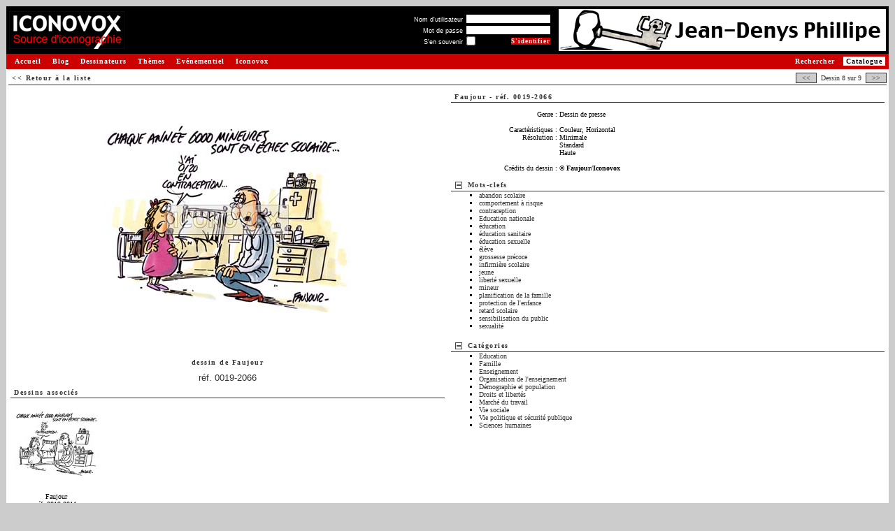

--- FILE ---
content_type: text/html
request_url: http://www.iconovox.com/base/index.php?action=afficherImages&motid=2406.1538&mode=3&nbr=7
body_size: 5581
content:
<!DOCTYPE html PUBLIC "-//W3C//DTD XHTML 1.0 Transitional//EN" "http://www.w3.org/TR/xhtml1/DTD/xhtml1-transitional.dtd">
<html>
<head>
<title>Faujour, 0019-2066 | ICONOVOX : Source d'iconographie et de dessins de presse</title>
<meta http-equiv="Content-Type" content="text/html; charset=iso-8859-1" />
<meta name="description" content="Retrouvez les autres dessins de Faujour sur Iconovox, la source d'iconographie et de dessins de presse. Iconovox réunit de nombreux dessinateurs de renom et des milliers de dessins de presse pour vous permettre d'illustrer vos supports, composer vos expositions."/>
<meta name="keywords" content="dessins, dessins de presse, iconographie, images, banques d'images, collection de dessins, collection d'images, catalogue de dessins, catalogue d'images, catalogue en ligne, images en ligne, images sur le Web, recherche de dessins, recherche d'images, banques numériques, illustration, exposition" />
<link type="text/css" rel="stylesheet" href="https://www.iconovox.com/base/css/styles.min.css" />
<script type="text/javascript" src="https://www.iconovox.com/base/js/tabpane.min.js"></script>
<script type="text/javascript" src="https://www.iconovox.com/base/js/tools.min.js"></script>
<base href="https://www.iconovox.com/base/" />
<link rel="canonical" href="https://www.iconovox.com/base/dessin-faujour-0019-2066.html" />
</head>
<body  >
<table border="0" width="100%" cellpadding="1" cellspacing="0">
	<tr>
		<td>
			<!-- Barre de titre -->
			<table border="0" cellpadding="1" cellspacing="3" width="100%" bgcolor="#000000">
				<tr>
					<td><a href="https://www.iconovox.com/index.html" title="Retour &agrave; la page d'accueil - Iconovox"><img src="https://www.iconovox.com/base/images/site/logo_source.gif" height="54" width="165" border="0" alt="Iconovox : Source d'iconographie et de dessins de presse"/></a></td>
					<td><img src="https://www.iconovox.com/base/images/site/z.gif" width="1" height="50" alt="" border="0" /></td>
					<td width="100%" align="right" valign="middle">
<form action="index.php?action=afficherImages&amp;motid=2406.1538&amp;mode=3&amp;nbr=7&amp;login=1" method="post">
<table border="0" cellpadding="0" cellspacing="1">
<tr><td align="right"><label for="log_username" class="small" style="color:#FFFFFF">Nom d'utilisateur</label>&nbsp;</td><td align="left" colspan="2"><input type="text" name="log_username" id="log_username" size="22" maxlength="32" value="" class="small"/></td></tr>
<tr><td align="right"><label for="log_password" class="small" style="color:#FFFFFF">Mot de passe</label>&nbsp;</td><td align="left" colspan="2"><input type="password" name="log_password" id="log_password" size="22" maxlength="32" value="" class="small"/></td></tr>
<tr><td align="right"><label for="log_remember" class="small" style="color:#FFFFFF">S'en souvenir</label>&nbsp;</td><td align="left" ><input type="checkbox" class="checkbox small" name="log_remember" id="log_remember" title="Se souvenir de moi sur ce poste"/></td><td align="right"><input class="mainoption_small" onmouseover="this.className='mainoption_small_hover'" onmouseout="this.className='mainoption_small'" type="submit" name="connexion" value="S'identifier" /></td></tr>
</table>
</form>
						<!--<a class="menud" style="padding:0;margin:0" href="index.php?login=1" nowrap="nowrap" >S'identifier&nbsp;<span class="chevron">&gt;&gt;</span></a><br>-->
					</td>
					<td><img src="https://www.iconovox.com/base/images/site/z.gif" border="0"  width="1" height="60" alt=""/></td>
					<td style="min-width:468px" align="right"><a href="https://www.iconovox.com/dessinateurs/phillipe.html"><img src="https://www.iconovox.com/bannieres/phillipe1.gif" width="468" height="60" alt="" /></a></td>
				</tr>
			</table>
			<!-- Fin : Barre de titre -->
			<table border="0" width="100%" cellpadding="1" cellspacing="0">
				<tr>
					<td bgcolor="#CC0000" width="1"><img src="https://www.iconovox.com/base/images/site/z.gif" border="0"  width="1" height="20" alt=""/></td>
					<td bgcolor="#CC0000">
						<a class="menug" href="https://www.iconovox.com/index.html">Accueil</a>
						<a class="menug" href="https://www.iconovox.com/blog/blog.html">Blog</a>
						<a class="menug" href="https://www.iconovox.com/dessinateurs.html">Dessinateurs</a>
						<a class="menug" href="https://www.iconovox.com/themes/themes.html">Th&egrave;mes</a>
						<a class="menug" href="https://www.iconovox.com/expositions.html">Ev&eacute;nementiel</a>
						<a class="menug" href="https://www.iconovox.com/iconovox.html">Iconovox</a>
						<a class="menud_sel" href="https://www.iconovox.com/base/index.php">Catalogue</a>
						<a class="menud" href="https://www.iconovox.com/base/index.php?action=searchimg" title="Rechercher un dessin">Rechercher</a>
					</td>
				</tr>
			</table>
			<!-- Fin : Barre de titre -->
			<table border="0" width="100%" cellpadding="0" cellspacing="0">
				<tr>
					<td bgcolor="#FFFFFF" width="100%" align="left" valign="top">
<!-- Zone de contenu -->
<script type="text/javascript" src="https://www.iconovox.com/base/js/prototype.min.js"></script>
<script type="text/javascript" src="https://www.iconovox.com/base/js/tooltip.min.js"></script>
<script type="text/javascript">
var images_list = "";

function edit_image_link() {
  alert('Tentative pour modifier les dessins : '+ images_list);
  
  return false;
}
</script>
<!-- barre navigation page par page -->
<table border="0" width="100%" cellpadding="0" cellspacing="3">
	<tr>
		<th class="barretitre">
    		<span style="float:left;white-space:nowrap;padding:2px 0" class="soustitre"><a href="index.php?action=afficherImages&amp;motid=2406.1538&amp;mode=2&amp;nbr=7" >&lt;&lt; Retour &agrave; la liste</a></span>
			<span style="float:right;white-space:nowrap;padding:2px 0;" class="texte">
			
	        <a class="button" href="index.php?action=afficherImages&amp;motid=2406.1538&amp;mode=3&amp;nbr=6">&nbsp;&lt;&lt;&nbsp;</a>
			&nbsp;Dessin&nbsp;8&nbsp;sur&nbsp;9&nbsp;
			<a class="button" href="index.php?action=afficherImages&amp;motid=2406.1538&amp;mode=3&amp;nbr=8">&nbsp;&gt;&gt;&nbsp;</a>
</span>
		</th>
	</tr>
</table>
<!-- FIN : barre navigation page par page -->
<table border="0" width="100%" cellpadding="3" cellspacing="3">
			
	<tr>
		<td width="50%" align="center" valign="top">
			<table border="0" width="100%" cellpadding="3" cellspacing="3">
				<tr>
					<td align="center">
						<table border="0" cellpadding="0" cellspacing="0">
							<tr>
								<td align="center" valign="middle"><img src="images/faujour-0019-2066-m.jpg" border="0" alt="dessin de Faujour, r&eacute;f. 0019-2066" /></td>
								<td><img src="images/site/z.gif" width="1" height="355" alt="" border="0" /></td>
							</tr>
							<tr><td><img src="images/site/z.gif" width="355" height="1" alt="" border="0" /></td></tr>
						</table>
					</td>
				</tr>
				<tr>
					<td align="center">
					<h1><span class="soustitre"><br/>dessin de <a href="dessins-faujour-0019.html" title="Voir les dessins de Faujour">Faujour</a></span></h1></td>
				</tr>
				<tr><td align="center"><a rel="bookmark" href="dessin-faujour-0019-2066.html" title="Lien permanent vers le dessin de Faujour, r&eacute;f. 0019-2066">r&eacute;f. 0019-2066</a></td></tr>
			</table>
			<table border="0" width="100%" cellpadding="0" cellspacing="0" class="texte">
				<tr>
					<th class="barretitre" align="left" >
						<span class="soustitre" style="float:left; margin-right:0.5em;">Dessins associ&eacute;s</span>					</th>
				</tr>
				<tr>
					<td class="texte">
	
						<div id="img_0019-0011" class="navBlocOff" style="width:12.5em" onmouseover="this.className='navBlocOn'" onmouseout="this.className='navBlocOff'" onclick="window.open('dessin-faujour-0019-0011.html','_blank')" title="Consulter le dessin de Faujour, r&eacute;f. 0019-0011">
							<div style="height:130px">
							<img src="images/faujour-0019-0011-s.jpg" border="0" height="120" width="120" alt="Faujour, r&eacute;f. 0019-0011"/>
							</div>
							<div class="texte">Faujour<br />r&eacute;f. 0019-0011</div>
						</div>
					</td>
				</tr>
				<tr><td>&nbsp;</td></tr>
			</table>
<table border="0"	cellpadding="3" cellspacing="3">
<tr><th class="titre" align="left"><img src="images/site/puce14.gif" border="0" alt="" />&nbsp;Votre profil Iconovox ?</th></tr>
<tr>
	<td>
		<p>En vous inscrivant sur notre site, vous pourrez b&eacute;n&eacute;ficier des fonctionnalit&eacute;s suivantes :</p>
		<ul class="puce" style="margin-top: 1em;margin-bottom: 1em;"> 
			<li><strong>Consulter les dessins en grand format</strong><br />
			et appr&eacute;cier le travail de l'artiste.</li>
			<!--<li><strong>S&eacute;lectionner les dessins que vous souhaitez utiliser</strong>
			et commander les droits d'exploitation associés.</li>-->
			<li><strong>Retrouver vos dernières recherches</strong><br />
			d'une visite &agrave; l'autre.</li>
			<li><strong>Ajouter les dessins &agrave; votre s&eacute;lection</strong><br />
			et les organiser dans vos dossiers.</li>
			<li><strong>L'inscription est simple et gratuite.</strong><br/>
				<br/>
				... et d'autres fonctions vous seront bient&ocirc;t propos&eacute;es.<br/>
				&nbsp;</li>
		</ul>
		<p align="right"><a class="titre" href="index.php?login=1">Inscrivez-vous&nbsp;<span class="chevron">&gt;&gt;</span></a></p>
	</td>
</tr>
<tr>
	<td class="texte">D&eacute;j&agrave; inscrit ? <a class="txt" href="index.php?action=afficherImages&amp;motid=2406.1538&amp;mode=3&amp;nbr=7&amp;login=1">Identifiez-vous&nbsp;<span class="chevron">&gt;&gt;</span></a><br />&nbsp;</td>
</tr>
</table>
		
		</td>
		<td width="50%" valign="top">
			<table border="0" width="100%" cellpadding="0" cellspacing="0">
   				<tr>
					<th class="barretitre" colspan="2"><span class="soustitre" style="float:left; margin-right:0.5em;"><a href="dessins-faujour-0019.html" title="Voir les dessins de Faujour">Faujour</a> - <a rel="bookmark" href="dessin-faujour-0019-2066.html" title="Lien permanent vers le dessin de Faujour, r&eacute;f. 0019-2066">r&eacute;f. 0019-2066</a></span>
</th>
				</tr>
				<tr>
					<td colspan="2" class="texte" valign="top">
						<table border="0" width="100%" cellpadding="0" cellspacing="0">
							<tr><td colspan="2">&nbsp;</td></tr>
							<tr><td width="25%" align="right" valign="top" nowrap="nowrap" >Genre&nbsp;:&nbsp;</td><td width="75%" valign="top" >Dessin de presse<br /></td></tr>
							<tr><td colspan="2">&nbsp;</td></tr>
							<tr><td width="25%" align="right" nowrap="nowrap" >Caract&eacute;ristiques&nbsp;:&nbsp;</td><td width="75%" >Couleur, Horizontal</td></tr>
							<tr><td width="25%" align="right" valign="top" nowrap="nowrap" >R&eacute;solution&nbsp;:&nbsp;</td><td width="75%" >Minimale<br/>Standard<br/>Haute<br/></td></tr>
							<tr><td colspan="2">&nbsp;</td></tr>
							<tr><td width="25%" align="right" nowrap="nowrap" >Cr&eacute;dits du dessin&nbsp;:&nbsp;</td><td width="75%" ><strong>&copy; Faujour/Iconovox</strong></td></tr>
							<tr><td colspan="2">&nbsp;</td></tr>
						</table>
					</td>
				</tr>
			</table>
			<table border="0" width="100%" cellpadding="0" cellspacing="0">
				
			    <tr>
					<th class="barretitre" colspan="2">
						<a style="float:left; margin-right:0.5em;" href="#" onclick="openClose('details_mot',0); return false;"><img src="images/moins.png" id="img_details_mot" alt="show/hide" title="show/hide" border="0"/></a>
						<a href="#" onclick="openClose('details_mot',0); return false;" class="soustitre" style="float:left; margin-right:0.5em;">Mots-clefs</a>
						</th>
				</tr>
				<tr>
					<td colspan="2" class="texte">
						<div id="details_mot" class="zone" style="display:block">
							<ul class="mot">
								<li><a href="tag/abandon-scolaire/6372/" target="_blank" title="Voir les dessins associ&eacute;s &agrave; abandon scolaire">abandon scolaire</li>
								<li><a href="tag/comportement-a-risque/12710/" target="_blank" title="Voir les dessins associ&eacute;s &agrave; comportement &agrave; risque">comportement &agrave; risque</li>
								<li><a href="tag/contraception/174/" target="_blank" title="Voir les dessins associ&eacute;s &agrave; contraception">contraception</li>
								<li><a href="tag/education-nationale/9394/" target="_blank" title="Voir les dessins associ&eacute;s &agrave; Education nationale">Education nationale</li>
								<li><a href="tag/education/679/" target="_blank" title="Voir les dessins associ&eacute;s &agrave; &eacute;ducation">&eacute;ducation</li>
								<li><a href="tag/education-sanitaire/691/" target="_blank" title="Voir les dessins associ&eacute;s &agrave; &eacute;ducation sanitaire">&eacute;ducation sanitaire</li>
								<li><a href="tag/education-sexuelle/692/" target="_blank" title="Voir les dessins associ&eacute;s &agrave; &eacute;ducation sexuelle">&eacute;ducation sexuelle</li>
								<li><a href="tag/eleve/727/" target="_blank" title="Voir les dessins associ&eacute;s &agrave; &eacute;l&egrave;ve">&eacute;l&egrave;ve</li>
								<li><a href="tag/grossesse-precoce/11832/" target="_blank" title="Voir les dessins associ&eacute;s &agrave; grossesse pr&eacute;coce">grossesse pr&eacute;coce</li>
								<li><a href="tag/infirmiere-scolaire/11656/" target="_blank" title="Voir les dessins associ&eacute;s &agrave; infirmi&egrave;re scolaire">infirmi&egrave;re scolaire</li>
								<li><a href="tag/jeune/1538/" target="_blank" title="Voir les dessins associ&eacute;s &agrave; jeune">jeune</li>
								<li><a href="tag/liberte-sexuelle/3898/" target="_blank" title="Voir les dessins associ&eacute;s &agrave; libert&eacute; sexuelle">libert&eacute; sexuelle</li>
								<li><a href="tag/mineur/5619/" target="_blank" title="Voir les dessins associ&eacute;s &agrave; mineur">mineur</li>
								<li><a href="tag/planification-de-la-famille/2406/" target="_blank" title="Voir les dessins associ&eacute;s &agrave; planification de la famille">planification de la famille</li>
								<li><a href="tag/protection-de-l-enfance/3906/" target="_blank" title="Voir les dessins associ&eacute;s &agrave; protection de l&#039;enfance">protection de l&#039;enfance</li>
								<li><a href="tag/retard-scolaire/3611/" target="_blank" title="Voir les dessins associ&eacute;s &agrave; retard scolaire">retard scolaire</li>
								<li><a href="tag/sensibilisation-du-public/5766/" target="_blank" title="Voir les dessins associ&eacute;s &agrave; sensibilisation du public">sensibilisation du public</li>
								<li><a href="tag/sexualite/6495/" target="_blank" title="Voir les dessins associ&eacute;s &agrave; sexualit&eacute;">sexualit&eacute;</li>
				</ul>
						</div>
					</td>
				</tr>
				<tr><td>&nbsp;</td></tr>
				<tr>
					<th class="barretitre" colspan="2">
						<a style="float:left; margin-right:0.5em;" href="#" onclick="openClose('details_cat',0); return false;"><img src="images/moins.png" id="img_details_cat" alt="show/hide" title="show/hide" border="0"/></a>
						<a href="#" onclick="openClose('details_cat',0); return false;" class="soustitre" style="float:left; margin-right:0.5em;">Cat&eacute;gories</a>
					</th>
				</tr>
				<tr>
					<td colspan="2" class="texte">
						<div id="details_cat" class="zone" style="display:block" >
							<ul class="mot">
								<li><a href="category/education/583/" target="_blank" title="Voir les dessins associ&eacute;s &agrave; Education">Education</li>
								<li><a href="category/famille/590/" target="_blank" title="Voir les dessins associ&eacute;s &agrave; Famille">Famille</li>
								<li><a href="category/enseignement/584/" target="_blank" title="Voir les dessins associ&eacute;s &agrave; Enseignement">Enseignement</li>
								<li><a href="category/organisation-de-l-enseignement/585/" target="_blank" title="Voir les dessins associ&eacute;s &agrave; Organisation de l&#039;enseignement">Organisation de l&#039;enseignement</li>
								<li><a href="category/demographie-et-population/592/" target="_blank" title="Voir les dessins associ&eacute;s &agrave; D&eacute;mographie et population">D&eacute;mographie et population</li>
								<li><a href="category/droits-et-libertes/503/" target="_blank" title="Voir les dessins associ&eacute;s &agrave; Droits et libert&eacute;s">Droits et libert&eacute;s</li>
								<li><a href="category/marche-du-travail/571/" target="_blank" title="Voir les dessins associ&eacute;s &agrave; March&eacute; du travail">March&eacute; du travail</li>
								<li><a href="category/vie-sociale/594/" target="_blank" title="Voir les dessins associ&eacute;s &agrave; Vie sociale">Vie sociale</li>
								<li><a href="category/vie-politique-et-securite-publique/467/" target="_blank" title="Voir les dessins associ&eacute;s &agrave; Vie politique et s&eacute;curit&eacute; publique">Vie politique et s&eacute;curit&eacute; publique</li>
								<li><a href="category/sciences-humaines/582/" target="_blank" title="Voir les dessins associ&eacute;s &agrave; Sciences humaines">Sciences humaines</li>
		</ul>
						</div>
					</td>
				</tr>
				<tr><td>&nbsp;</td></tr>
			</table>
		
		</td>
	</tr>
<script type="text/javascript">
function tooltips_init() {
    if (
        !document.getElementById ||
        !document.createElement ||
        !document.getElementsByTagName
    ) {
        return;
    }

	var current = document.getElementsByTagName('img');
    var curLen = current.length;

    for (var j = 0; j < curLen; j++) {
        // we must redefine regexps (JS bug)
        var regexp_mini = new RegExp('[0-9]{4}-[0-9]{4}-s');

        if (!current[j].src.match(regexp_mini)) {
            continue;
        }
		
        var regexp = new RegExp('[0-9]{4}-[0-9]{4}');
		var imageref = regexp.exec(current[j].src);
		
        var regexp = new RegExp('-s\.');
        var largeSrc = current[j].src.replace(regexp, '-m.');
        
        current[j].setAttribute('largeSrc', largeSrc);
		
        var title = current[j].getAttribute('title');
        // remove title
        current[j].setAttribute('title', '');
		
        var tip = '<div class="tool"><img src="' + largeSrc + '" /></div>';
        new Tooltip('img_'+imageref, tip, {'html': true} );
    }
}

tooltips_init();
</script>	
</table>


<br/>
<!-- fin de la zone de contenu -->
					</td>
				</tr>
				<tr><td bgcolor="#FFFFFF" colspan="2"><img src="https://www.iconovox.com/base/images/site/z.gif" border="0"  width="1" height="10" alt=""/></td></tr>
			</table>
			<p align="center">
				<span class="texte" style="color:#333333">Copyright &copy; Iconovox 2006-2026</span> 
				| <a class="txt" href="javascript:void(fenetreCgu = window.open('https://www.iconovox.com/cgu.php','_blank','toolbar=no, location=no, directories=no, status=no, menubar=no, scrollbars=yes, resizable=yes, copyhistory=no, width=700, height=760'))">Conditions G&eacute;n&eacute;rales d'Utilisation</a>
				| <a class="txt" href="index.php?action=contactus" >Contactez-nous</a><br />
				<br />
				<span class="texte" style="color:#333333">Tous les dessins sur le site sont sous copyright et sont la propri&eacute;t&eacute; de leurs auteurs respectifs.<br />
			    Toute reproduction est interdite sans autorisation.</span>
			</p>
		</td>
	</tr>
</table>
<!-- tags stat -->
<!-- google -->
<script type="text/javascript">
var gaJsHost = (("https:" == document.location.protocol) ? "https://ssl." : "http://www.");
document.write(unescape("%3Cscript src='" + gaJsHost + "google-analytics.com/ga.js' type='text/javascript'%3E%3C/script%3E"));
</script>
<script type="text/javascript">
var pageTracker = _gat._getTracker("UA-3492077-1");
pageTracker._initData();
pageTracker._trackPageview();
</script>
<!-- /google -->
<!-- /tags stat -->
</body>
</html>


--- FILE ---
content_type: text/javascript
request_url: https://www.iconovox.com/base/js/tabpane.min.js
body_size: 5252
content:

function hasSupport(){if(typeof hasSupport.support!="undefined")
return hasSupport.support;var ie55=/msie 5\.[56789]/i.test(navigator.userAgent);hasSupport.support=(typeof document.implementation!="undefined"&&document.implementation.hasFeature("html","1.0")||ie55)
if(ie55){document._getElementsByTagName=document.getElementsByTagName;document.getElementsByTagName=function(sTagName){if(sTagName=="*")
return document.all;else
return document._getElementsByTagName(sTagName);};}
return hasSupport.support;}
function WebFXTabPane(el,bUseCookie){if(!hasSupport()||el==null)return;this.element=el;this.element.tabPane=this;this.pages=[];this.selectedIndex=null;this.useCookie=bUseCookie!=null?bUseCookie:true;this.element.className=this.classNameTag+" "+this.element.className;this.tabRow=document.createElement("div");this.tabRow.className="tab-row";el.insertBefore(this.tabRow,el.firstChild);var tabIndex=0;if(this.useCookie){tabIndex=Number(WebFXTabPane.getCookie("webfxtab_"+this.element.id));if(isNaN(tabIndex))
tabIndex=0;}
this.selectedIndex=tabIndex;var cs=el.childNodes;var n;for(var i=0;i<cs.length;i++){if(cs[i].nodeType==1&&cs[i].className=="tab-page"){this.addTabPage(cs[i]);}}}
WebFXTabPane.prototype.classNameTag="dynamic-tab-pane-control";WebFXTabPane.prototype.setSelectedIndex=function(n){if(this.selectedIndex!=n){if(this.selectedIndex!=null&&this.pages[this.selectedIndex]!=null)
this.pages[this.selectedIndex].hide();this.selectedIndex=n;this.pages[this.selectedIndex].show();if(this.useCookie)
WebFXTabPane.setCookie("webfxtab_"+this.element.id,n);}};WebFXTabPane.prototype.getSelectedIndex=function(){return this.selectedIndex;};WebFXTabPane.prototype.addTabPage=function(oElement){if(!hasSupport())return;if(oElement.tabPage==this)
return oElement.tabPage;var n=this.pages.length;var tp=this.pages[n]=new WebFXTabPage(oElement,this,n);tp.tabPane=this;this.tabRow.appendChild(tp.tab);if(n==this.selectedIndex)
tp.show();else
tp.hide();return tp;};WebFXTabPane.prototype.dispose=function(){this.element.tabPane=null;this.element=null;this.tabRow=null;for(var i=0;i<this.pages.length;i++){this.pages[i].dispose();this.pages[i]=null;}
this.pages=null;};WebFXTabPane.setCookie=function(sName,sValue,nDays){var expires="";if(nDays){var d=new Date();d.setTime(d.getTime()+nDays*24*60*60*1000);expires="; expires="+d.toGMTString();}
document.cookie=sName+"="+sValue+expires+"; path=/";};WebFXTabPane.getCookie=function(sName){var re=new RegExp("(\;|^)[^;]*("+sName+")\=([^;]*)(;|$)");var res=re.exec(document.cookie);return res!=null?res[3]:null;};WebFXTabPane.removeCookie=function(name){setCookie(name,"",-1);};function WebFXTabPage(el,tabPane,nIndex){if(!hasSupport()||el==null)return;this.element=el;this.element.tabPage=this;this.index=nIndex;var cs=el.childNodes;for(var i=0;i<cs.length;i++){if(cs[i].nodeType==1&&cs[i].className=="tab"){this.tab=cs[i];break;}}
var a=document.createElement("A");this.aElement=a;a.href="#";a.onclick=function(){return false;};while(this.tab.hasChildNodes())
a.appendChild(this.tab.firstChild);this.tab.appendChild(a);var oThis=this;this.tab.onclick=function(){oThis.select();};this.tab.onmouseover=function(){WebFXTabPage.tabOver(oThis);};this.tab.onmouseout=function(){WebFXTabPage.tabOut(oThis);};}
WebFXTabPage.prototype.show=function(){var el=this.tab;var s=el.className+" selected";s=s.replace(/ +/g," ");el.className=s;this.element.style.display="block";};WebFXTabPage.prototype.hide=function(){var el=this.tab;var s=el.className;s=s.replace(/ selected/g,"");el.className=s;this.element.style.display="none";};WebFXTabPage.prototype.select=function(){this.tabPane.setSelectedIndex(this.index);};WebFXTabPage.prototype.dispose=function(){this.aElement.onclick=null;this.aElement=null;this.element.tabPage=null;this.tab.onclick=null;this.tab.onmouseover=null;this.tab.onmouseout=null;this.tab=null;this.tabPane=null;this.element=null;};WebFXTabPage.tabOver=function(tabpage){var el=tabpage.tab;var s=el.className+" hover";s=s.replace(/ +/g," ");el.className=s;};WebFXTabPage.tabOut=function(tabpage){var el=tabpage.tab;var s=el.className;s=s.replace(/ hover/g,"");el.className=s;};function setupAllTabs(){if(!hasSupport())return;var all=document.getElementsByTagName("*");var l=all.length;var tabPaneRe=/tab\-pane/;var tabPageRe=/tab\-page/;var cn,el;var parentTabPane;for(var i=0;i<l;i++){el=all[i]
cn=el.className;if(cn=="")continue;if(tabPaneRe.test(cn)&&!el.tabPane)
new WebFXTabPane(el);else if(tabPageRe.test(cn)&&!el.tabPage&&tabPaneRe.test(el.parentNode.className)){el.parentNode.tabPane.addTabPage(el);}}}
function disposeAllTabs(){if(!hasSupport())return;var all=document.getElementsByTagName("*");var l=all.length;var tabPaneRe=/tab\-pane/;var cn,el;var tabPanes=[];for(var i=0;i<l;i++){el=all[i]
cn=el.className;if(cn=="")continue;if(tabPaneRe.test(cn)&&el.tabPane)
tabPanes[tabPanes.length]=el.tabPane;}
for(var i=tabPanes.length-1;i>=0;i--){tabPanes[i].dispose();tabPanes[i]=null;}}
if(typeof window.addEventListener!="undefined")
window.addEventListener("load",setupAllTabs,false);else if(typeof window.attachEvent!="undefined"){window.attachEvent("onload",setupAllTabs);window.attachEvent("onunload",disposeAllTabs);}
else{if(window.onload!=null){var oldOnload=window.onload;window.onload=function(e){oldOnload(e);setupAllTabs();};}
else
window.onload=setupAllTabs;}